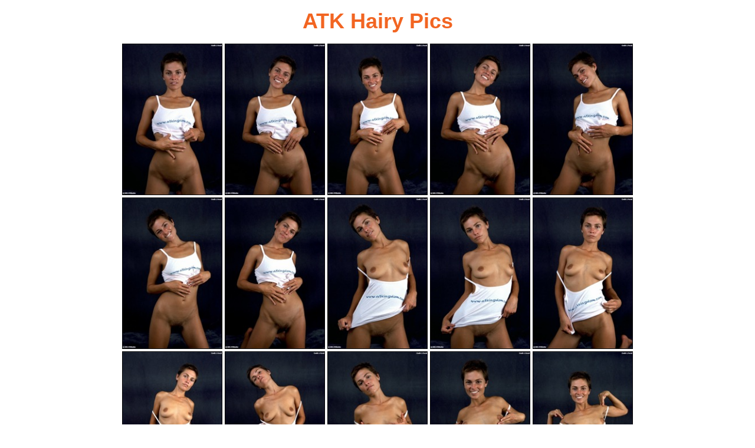

--- FILE ---
content_type: text/html; charset=UTF-8
request_url: http://6mature9.com/galleries/atkh/2023/01/Hrq27rAF/
body_size: 3058
content:
<!doctype html>
<html lang="en">
  <head>
    <meta charset="utf-8" />
    <meta name="viewport" content="width=device-width, initial-scale=1.0">
<title>ATK Mature Hairy Pics</title>
<meta name="keywords" content="mature sex,milfs,moms getting fucked,older ladies,older women"> 
<link rel="stylesheet" href="/assets/css/style.css">
  <body>
    <div class="container">
    	<div class="header">
<br>     <h3>ATK Hairy Pics</h3>
    	</div>
    <div class="link-items">
      <div class="link"><a href="01.jpg" target="_blank"><img src="01_atkh_69_szn.jpg"></a></div> 
      <div class="link"><a href="02.jpg" target="_blank"><img src="02_atkh_69_szn.jpg"></a></div>  
      <div class="link"><a href="03.jpg" target="_blank"><img src="03_atkh_69_szn.jpg"></a></div>  
      <div class="link"><a href="04.jpg" target="_blank"><img src="04_atkh_69_szn.jpg"></a></div>  
      <div class="link"><a href="05.jpg" target="_blank"><img src="05_atkh_69_szn.jpg"></a></div> 
      <div class="link"><a href="06.jpg" target="_blank"><img src="06_atkh_69_szn.jpg"></a></div> 
      <div class="link"><a href="07.jpg" target="_blank"><img src="07_atkh_69_szn.jpg"></a></div>  
      <div class="link"><a href="08.jpg" target="_blank"><img src="08_atkh_69_szn.jpg"></a></div>  
      <div class="link"><a href="09.jpg" target="_blank"><img src="09_atkh_69_szn.jpg"></a></div> 
      <div class="link"><a href="10.jpg" target="_blank"><img src="10_atkh_69_szn.jpg"></a></div> 
      <div class="link"><a href="11.jpg" target="_blank"><img src="11_atkh_69_szn.jpg"></a></div>  
      <div class="link"><a href="12.jpg" target="_blank"><img src="12_atkh_69_szn.jpg"></a></div>  
      <div class="link"><a href="13.jpg" target="_blank"><img src="13_atkh_69_szn.jpg"></a></div>  
      <div class="link"><a href="14.jpg" target="_blank"><img src="14_atkh_69_szn.jpg"></a></div>
      <div class="link"><a href="15.jpg" target="_blank"><img src="15_atkh_69_szn.jpg"></a></div>   
      </div>
<br>
<div class="item-list1"> <a href="http://refer.ccbill.com/cgi-bin/clicks.cgi?CA=903646-0000&PA=2424531&HTML=http://www.atkhairy.com/?&cc=2424531&pc=91563225">
      <img src="/ps/hairy04a.gif"></a> </div>
<br>
    <div class="ads">
    <div class="ads-block">
<script async type="application/javascript" src="https://a.magsrv.com/ad-provider.js"></script> 
 <ins class="eas6a97888e38" data-zoneid="5252606"></ins> 
 <script>(AdProvider = window.AdProvider || []).push({"serve": {}});</script>
</div>
    <div class="ads-block">
<script async type="application/javascript" src="https://a.magsrv.com/ad-provider.js"></script> 
 <ins class="eas6a97888e38" data-zoneid="5252608"></ins> 
 <script>(AdProvider = window.AdProvider || []).push({"serve": {}});</script>
</div>
    <div class="ads-block">
<script async type="application/javascript" src="https://a.magsrv.com/ad-provider.js"></script> 
 <ins class="eas6a97888e38" data-zoneid="5252610"></ins> 
 <script>(AdProvider = window.AdProvider || []).push({"serve": {}});</script>
</div>

      </div>


</div>
</body>
</html>
